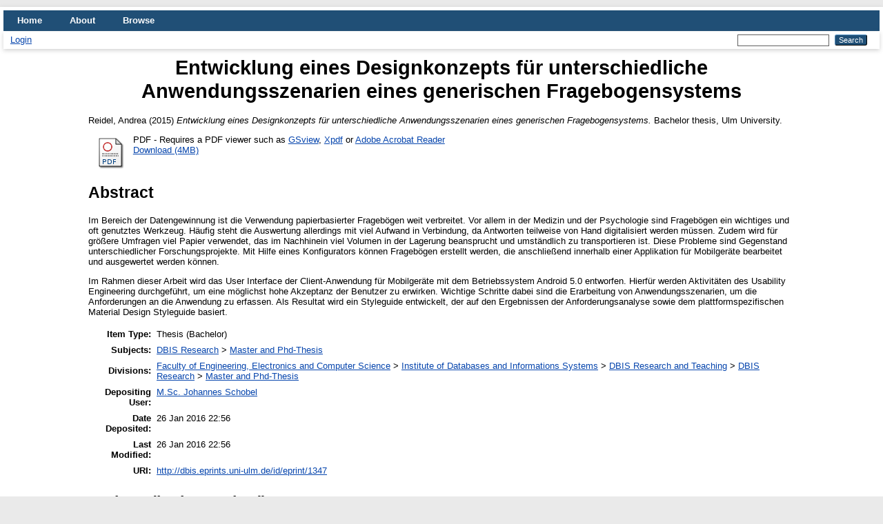

--- FILE ---
content_type: text/html; charset=utf-8
request_url: http://dbis.eprints.uni-ulm.de/id/eprint/1347/
body_size: 4419
content:
<!DOCTYPE html PUBLIC "-//W3C//DTD XHTML 1.0 Transitional//EN" "http://www.w3.org/TR/xhtml1/DTD/xhtml1-transitional.dtd">
<html xmlns="http://www.w3.org/1999/xhtml" lang="en">
  <head>
    <meta http-equiv="X-UA-Compatible" content="IE=edge" />
    <title> Entwicklung eines Designkonzepts für unterschiedliche Anwendungsszenarien eines generischen Fragebogensystems  - DBIS EPub</title>
    <link rel="icon" href="/favicon.ico" type="image/x-icon" />
    <link rel="shortcut icon" href="/favicon.ico" type="image/x-icon" />
    <meta name="eprints.eprintid" content="1347" />
<meta name="eprints.rev_number" content="9" />
<meta name="eprints.eprint_status" content="archive" />
<meta name="eprints.userid" content="29" />
<meta name="eprints.dir" content="disk0/00/00/13/47" />
<meta name="eprints.datestamp" content="2016-01-26 22:56:50" />
<meta name="eprints.lastmod" content="2016-01-26 22:56:50" />
<meta name="eprints.status_changed" content="2016-01-26 22:56:50" />
<meta name="eprints.type" content="thesis" />
<meta name="eprints.metadata_visibility" content="show" />
<meta name="eprints.creators_name" content="Reidel, Andrea" />
<meta name="eprints.title" content="Entwicklung eines Designkonzepts für unterschiedliche Anwendungsszenarien eines generischen Fragebogensystems" />
<meta name="eprints.ispublished" content="unpub" />
<meta name="eprints.subjects" content="DBRPT" />
<meta name="eprints.divisions" content="DBRPT" />
<meta name="eprints.abstract" content="Im Bereich der Datengewinnung ist die Verwendung papierbasierter Fragebögen weit verbreitet. Vor allem in der Medizin und der Psychologie sind Fragebögen ein wichtiges und oft genutztes Werkzeug. Häufig steht die Auswertung allerdings mit viel Aufwand in Verbindung, da Antworten teilweise von Hand digitalisiert werden müssen. Zudem wird für größere Umfragen viel Papier verwendet, das im Nachhinein viel Volumen in der Lagerung beansprucht und umständlich zu transportieren ist. Diese Probleme sind Gegenstand unterschiedlicher Forschungsprojekte. Mit Hilfe eines Konfigurators können Fragebögen erstellt werden, die anschließend innerhalb einer Applikation für Mobilgeräte bearbeitet und ausgewertet werden können.

Im Rahmen dieser Arbeit wird das User Interface der Client-Anwendung für Mobilgeräte mit dem Betriebssystem Android 5.0 entworfen. Hierfür werden Aktivitäten des Usability Engineering durchgeführt, um eine möglichst hohe Akzeptanz der Benutzer zu erwirken. Wichtige Schritte dabei sind die Erarbeitung von Anwendungsszenarien, um die Anforderungen an die Anwendung zu erfassen. Als Resultat wird ein Styleguide entwickelt, der auf den Ergebnissen der Anforderungsanalyse sowie dem plattformspezifischen Material Design Styleguide basiert." />
<meta name="eprints.date" content="2015-12-01" />
<meta name="eprints.date_type" content="published" />
<meta name="eprints.full_text_status" content="public" />
<meta name="eprints.institution" content="Ulm University" />
<meta name="eprints.department" content="Institute of Databases and Information Systems" />
<meta name="eprints.thesis_type" content="bachelor" />
<meta name="eprints.editors_name" content="Reichert, Manfred" />
<meta name="eprints.editors_name" content="Schobel, Johannes" />
<meta name="eprints.projects" content="QuestionSys" />
<meta name="eprints.citation" content="  Reidel, Andrea  (2015) Entwicklung eines Designkonzepts für unterschiedliche Anwendungsszenarien eines generischen Fragebogensystems.  Bachelor thesis, Ulm University.   " />
<meta name="eprints.document_url" content="http://dbis.eprints.uni-ulm.de/id/eprint/1347/1/BA_Reid_2016.pdf" />
<link rel="schema.DC" href="http://purl.org/DC/elements/1.0/" />
<meta name="DC.relation" content="http://dbis.eprints.uni-ulm.de/id/eprint/1347/" />
<meta name="DC.title" content="Entwicklung eines Designkonzepts für unterschiedliche Anwendungsszenarien eines generischen Fragebogensystems" />
<meta name="DC.creator" content="Reidel, Andrea" />
<meta name="DC.subject" content="Master and Phd-Thesis" />
<meta name="DC.description" content="Im Bereich der Datengewinnung ist die Verwendung papierbasierter Fragebögen weit verbreitet. Vor allem in der Medizin und der Psychologie sind Fragebögen ein wichtiges und oft genutztes Werkzeug. Häufig steht die Auswertung allerdings mit viel Aufwand in Verbindung, da Antworten teilweise von Hand digitalisiert werden müssen. Zudem wird für größere Umfragen viel Papier verwendet, das im Nachhinein viel Volumen in der Lagerung beansprucht und umständlich zu transportieren ist. Diese Probleme sind Gegenstand unterschiedlicher Forschungsprojekte. Mit Hilfe eines Konfigurators können Fragebögen erstellt werden, die anschließend innerhalb einer Applikation für Mobilgeräte bearbeitet und ausgewertet werden können.

Im Rahmen dieser Arbeit wird das User Interface der Client-Anwendung für Mobilgeräte mit dem Betriebssystem Android 5.0 entworfen. Hierfür werden Aktivitäten des Usability Engineering durchgeführt, um eine möglichst hohe Akzeptanz der Benutzer zu erwirken. Wichtige Schritte dabei sind die Erarbeitung von Anwendungsszenarien, um die Anforderungen an die Anwendung zu erfassen. Als Resultat wird ein Styleguide entwickelt, der auf den Ergebnissen der Anforderungsanalyse sowie dem plattformspezifischen Material Design Styleguide basiert." />
<meta name="DC.contributor" content="Reichert, Manfred" />
<meta name="DC.contributor" content="Schobel, Johannes" />
<meta name="DC.date" content="2015-12-01" />
<meta name="DC.type" content="Thesis" />
<meta name="DC.type" content="NonPeerReviewed" />
<meta name="DC.format" content="application/pdf" />
<meta name="DC.language" content="en" />
<meta name="DC.identifier" content="http://dbis.eprints.uni-ulm.de/id/eprint/1347/1/BA_Reid_2016.pdf" />
<meta name="DC.identifier" content="  Reidel, Andrea  (2015) Entwicklung eines Designkonzepts für unterschiedliche Anwendungsszenarien eines generischen Fragebogensystems.  Bachelor thesis, Ulm University.   " />
<link rel="alternate" href="http://dbis.eprints.uni-ulm.de/cgi/export/eprint/1347/MODS/sabrina-eprint-1347.xml" type="text/xml; charset=utf-8" title="MODS" />
<link rel="alternate" href="http://dbis.eprints.uni-ulm.de/cgi/export/eprint/1347/COinS/sabrina-eprint-1347.txt" type="text/plain; charset=utf-8" title="OpenURL ContextObject in Span" />
<link rel="alternate" href="http://dbis.eprints.uni-ulm.de/cgi/export/eprint/1347/CSV/sabrina-eprint-1347.csv" type="text/csv; charset=utf-8" title="Multiline CSV" />
<link rel="alternate" href="http://dbis.eprints.uni-ulm.de/cgi/export/eprint/1347/RDFN3/sabrina-eprint-1347.n3" type="text/n3" title="RDF+N3" />
<link rel="alternate" href="http://dbis.eprints.uni-ulm.de/cgi/export/eprint/1347/BibTeX/sabrina-eprint-1347.bib" type="text/plain; charset=utf-8" title="BibTeX" />
<link rel="alternate" href="http://dbis.eprints.uni-ulm.de/cgi/export/eprint/1347/ContextObject/sabrina-eprint-1347.xml" type="text/xml; charset=utf-8" title="OpenURL ContextObject" />
<link rel="alternate" href="http://dbis.eprints.uni-ulm.de/cgi/export/eprint/1347/METS/sabrina-eprint-1347.xml" type="text/xml; charset=utf-8" title="METS" />
<link rel="alternate" href="http://dbis.eprints.uni-ulm.de/cgi/export/eprint/1347/XML/sabrina-eprint-1347.xml" type="application/vnd.eprints.data+xml; charset=utf-8" title="EP3 XML" />
<link rel="alternate" href="http://dbis.eprints.uni-ulm.de/cgi/export/eprint/1347/RDFXML/sabrina-eprint-1347.rdf" type="application/rdf+xml" title="RDF+XML" />
<link rel="alternate" href="http://dbis.eprints.uni-ulm.de/cgi/export/eprint/1347/DC/sabrina-eprint-1347.txt" type="text/plain; charset=utf-8" title="Dublin Core" />
<link rel="alternate" href="http://dbis.eprints.uni-ulm.de/cgi/export/eprint/1347/Text/sabrina-eprint-1347.txt" type="text/plain; charset=utf-8" title="ASCII Citation" />
<link rel="alternate" href="http://dbis.eprints.uni-ulm.de/cgi/export/eprint/1347/JSON/sabrina-eprint-1347.js" type="application/json; charset=utf-8" title="JSON" />
<link rel="alternate" href="http://dbis.eprints.uni-ulm.de/cgi/export/eprint/1347/EndNote/sabrina-eprint-1347.enw" type="text/plain; charset=utf-8" title="EndNote" />
<link rel="alternate" href="http://dbis.eprints.uni-ulm.de/cgi/export/eprint/1347/RIS/sabrina-eprint-1347.ris" type="text/plain" title="Reference Manager" />
<link rel="alternate" href="http://dbis.eprints.uni-ulm.de/cgi/export/eprint/1347/Atom/sabrina-eprint-1347.xml" type="application/atom+xml;charset=utf-8" title="Atom" />
<link rel="alternate" href="http://dbis.eprints.uni-ulm.de/cgi/export/eprint/1347/Simple/sabrina-eprint-1347.txt" type="text/plain; charset=utf-8" title="Simple Metadata" />
<link rel="alternate" href="http://dbis.eprints.uni-ulm.de/cgi/export/eprint/1347/Refer/sabrina-eprint-1347.refer" type="text/plain" title="Refer" />
<link rel="alternate" href="http://dbis.eprints.uni-ulm.de/cgi/export/eprint/1347/HTML/sabrina-eprint-1347.html" type="text/html; charset=utf-8" title="HTML Citation" />
<link rel="alternate" href="http://dbis.eprints.uni-ulm.de/cgi/export/eprint/1347/RDFNT/sabrina-eprint-1347.nt" type="text/plain" title="RDF+N-Triples" />
<link rel="alternate" href="http://dbis.eprints.uni-ulm.de/cgi/export/eprint/1347/DIDL/sabrina-eprint-1347.xml" type="text/xml; charset=utf-8" title="MPEG-21 DIDL" />
<link rel="Top" href="http://dbis.eprints.uni-ulm.de/" />
    <link rel="Sword" href="http://dbis.eprints.uni-ulm.de/sword-app/servicedocument" />
    <link rel="SwordDeposit" href="http://dbis.eprints.uni-ulm.de/id/contents" />
    <link rel="Search" type="text/html" href="http://dbis.eprints.uni-ulm.de/cgi/search" />
    <link rel="Search" type="application/opensearchdescription+xml" href="http://dbis.eprints.uni-ulm.de/cgi/opensearchdescription" title="DBIS EPub" />
    <script type="text/javascript">
// <![CDATA[
var eprints_http_root = "http://dbis.eprints.uni-ulm.de";
var eprints_http_cgiroot = "http://dbis.eprints.uni-ulm.de/cgi";
var eprints_oai_archive_id = "dbis.eprints.uni-ulm.de";
var eprints_logged_in = false;
var eprints_logged_in_userid = 0; 
var eprints_logged_in_username = ""; 
var eprints_logged_in_usertype = ""; 
// ]]></script>
    <style type="text/css">.ep_logged_in { display: none }</style>
    <link rel="stylesheet" type="text/css" href="/style/auto-3.4.4.css?1676893448" />
    <script type="text/javascript" src="/javascript/auto-3.4.4.js?1676893441">
//padder
</script>
    <!--[if lte IE 6]>
        <link rel="stylesheet" type="text/css" href="/style/ie6.css" />
   <![endif]-->
    <meta name="Generator" content="EPrints 3.4.4" />
    <meta http-equiv="Content-Type" content="text/html; charset=UTF-8" />
    <meta http-equiv="Content-Language" content="en" />
    
  </head>
  <body>
    
    <div id="wrapper">
      <header>
        <div class="ep_tm_header ep_noprint">
          <nav aria-label="Main Navigation">
            <ul role="menu" class="ep_tm_menu">
              <li>
                <a href="/" title="Go to start page!" role="menuitem">
                  Home
                </a>
              </li>
              <li>
                <a href="/information.html" title="Get some detailed repository information!" role="menuitem">
                  About
                </a>
              </li>
              <li>
                <a href="/view/" title="Browse the items using prepared lists!" role="menuitem" menu="ep_tm_menu_browse" aria-owns="ep_tm_menu_browse">
                  Browse
                </a>
                <ul role="menu" id="ep_tm_menu_browse" style="display:none;">
                  <li>
                    <a href="/view/year/" role="menuitem">
                      Browse by 
                      Year
                    </a>
                  </li>
                  <li>
                    <a href="/view/subjects/" role="menuitem">
                      Browse by 
                      Subject
                    </a>
                  </li>
                  <li>
                    <a href="/view/divisions/" role="menuitem">
                      Browse by 
                      Division
                    </a>
                  </li>
                  <li>
                    <a href="/view/creators/" role="menuitem">
                      Browse by 
                      Author
                    </a>
                  </li>
                </ul>
              </li>
            </ul>
          </nav>
        
          <div class="ep_tm_searchbar">
            <div>
              <a href="http://dbis.eprints.uni-ulm.de/cgi/users/home">Login</a>
            </div>
            <div>
              
              <form method="get" accept-charset="utf-8" action="/cgi/search" style="display:inline" role="search" aria-label="Publication simple search">
                <input class="ep_tm_searchbarbox" size="20" type="text" name="q" aria-labelledby="searchbutton" />
                <input class="ep_tm_searchbarbutton" value="Search" type="submit" name="_action_search" id="searchbutton" />
                <input type="hidden" name="_action_search" value="Search" />
                <input type="hidden" name="_order" value="bytitle" />
                <input type="hidden" name="basic_srchtype" value="ALL" />
                <input type="hidden" name="_satisfyall" value="ALL" />
              </form>
            </div>
          </div>
        </div>
      </header>

      <div id="main_content">
        <div class="ep_tm_page_content">
          <h1 id="page-title" class="ep_tm_pagetitle">
            

Entwicklung eines Designkonzepts für unterschiedliche Anwendungsszenarien eines generischen Fragebogensystems


          </h1>
          <div class="ep_summary_content"><div class="ep_summary_content_left"></div><div class="ep_summary_content_right"></div><div class="ep_summary_content_top"></div><div class="ep_summary_content_main">

  <p style="margin-bottom: 1em">
    


    <span class="person_name">Reidel, Andrea</span>
  

(2015)

<em>Entwicklung eines Designkonzepts für unterschiedliche Anwendungsszenarien eines generischen Fragebogensystems.</em>


    Bachelor thesis, Ulm University.
  




  </p>

  

  

    
  
    
      
      <div>
        
          <div class="ep_summary_page_document">
            <span><a class="ep_document_link" href="http://dbis.eprints.uni-ulm.de/1347/1/BA_Reid_2016.pdf"><img class="ep_doc_icon" alt="[thumbnail of BA_Reid_2016.pdf]" src="http://dbis.eprints.uni-ulm.de/style/images/fileicons/application_pdf.png" border="0" /></a></span>
            <span>
              

<!-- document citation -->

<span class="ep_document_citation">PDF</span>

 - Requires a PDF viewer such as <a href="http://www.cs.wisc.edu/~ghost/gsview/index.htm">GSview</a>, <a href="http://www.foolabs.com/xpdf/download.html">Xpdf</a> or <a href="http://www.adobe.com/products/acrobat/">Adobe Acrobat Reader</a>

<br />
              <a href="http://dbis.eprints.uni-ulm.de/id/eprint/1347/1/BA_Reid_2016.pdf" class="ep_document_link">Download (4MB)</a>
              
			  
			  
              
  
              <ul>
              
              </ul>
            </span>
          </div>
        
      </div>
      <div class="ep_summary_page_document"></div>
    

  

  

  
    <h2>Abstract</h2>
    <div style="text-align: left; margin: 1em auto 0em auto"><p class="ep_field_para">Im Bereich der Datengewinnung ist die Verwendung papierbasierter Fragebögen weit verbreitet. Vor allem in der Medizin und der Psychologie sind Fragebögen ein wichtiges und oft genutztes Werkzeug. Häufig steht die Auswertung allerdings mit viel Aufwand in Verbindung, da Antworten teilweise von Hand digitalisiert werden müssen. Zudem wird für größere Umfragen viel Papier verwendet, das im Nachhinein viel Volumen in der Lagerung beansprucht und umständlich zu transportieren ist. Diese Probleme sind Gegenstand unterschiedlicher Forschungsprojekte. Mit Hilfe eines Konfigurators können Fragebögen erstellt werden, die anschließend innerhalb einer Applikation für Mobilgeräte bearbeitet und ausgewertet werden können.</p><p class="ep_field_para">Im Rahmen dieser Arbeit wird das User Interface der Client-Anwendung für Mobilgeräte mit dem Betriebssystem Android 5.0 entworfen. Hierfür werden Aktivitäten des Usability Engineering durchgeführt, um eine möglichst hohe Akzeptanz der Benutzer zu erwirken. Wichtige Schritte dabei sind die Erarbeitung von Anwendungsszenarien, um die Anforderungen an die Anwendung zu erfassen. Als Resultat wird ein Styleguide entwickelt, der auf den Ergebnissen der Anforderungsanalyse sowie dem plattformspezifischen Material Design Styleguide basiert.</p></div>
  

  <table style="margin-bottom: 1em; margin-top: 1em;" cellpadding="3">
    <tr>
      <th align="right">Item Type:</th>
      <td>
        Thesis
        
        
        (Bachelor)
      </td>
    </tr>
    
    
      
    
      
    
      
    
      
        <tr>
          <th align="right">Subjects:</th>
          <td valign="top"><a href="http://dbis.eprints.uni-ulm.de/view/subjects/DBR.html">DBIS Research</a> &gt; <a href="http://dbis.eprints.uni-ulm.de/view/subjects/DBRPT.html">Master and Phd-Thesis</a></td>
        </tr>
      
    
      
        <tr>
          <th align="right">Divisions:</th>
          <td valign="top"><a href="http://dbis.eprints.uni-ulm.de/view/divisions/fac=5Fecs/">Faculty of Engineering, Electronics and Computer Science</a> &gt; <a href="http://dbis.eprints.uni-ulm.de/view/divisions/sch=5Fdbs/">Institute of Databases and Informations Systems</a> &gt; <a href="http://dbis.eprints.uni-ulm.de/view/divisions/subjects/">DBIS Research and Teaching</a> &gt; <a href="http://dbis.eprints.uni-ulm.de/view/divisions/DBR/">DBIS Research</a> &gt; <a href="http://dbis.eprints.uni-ulm.de/view/divisions/DBRPT/">Master and Phd-Thesis</a></td>
        </tr>
      
    
      
    
      
        <tr>
          <th align="right">Depositing User:</th>
          <td valign="top">

<a href="http://dbis.eprints.uni-ulm.de/cgi/users/home?screen=User::View&amp;userid=29"><span class="ep_name_citation"><span class="person_name">M.Sc. Johannes Schobel</span></span></a>

</td>
        </tr>
      
    
      
        <tr>
          <th align="right">Date Deposited:</th>
          <td valign="top">26 Jan 2016 22:56</td>
        </tr>
      
    
      
        <tr>
          <th align="right">Last Modified:</th>
          <td valign="top">26 Jan 2016 22:56</td>
        </tr>
      
    
    <tr>
      <th align="right">URI:</th>
      <td valign="top"><a href="http://dbis.eprints.uni-ulm.de/id/eprint/1347">http://dbis.eprints.uni-ulm.de/id/eprint/1347</a></td>
    </tr>
  </table>

  
  

  
    <h2 id="actions">Actions (login required)</h2>
    <dl class="ep_summary_page_actions">
    
      <dt><a href="/cgi/users/home?screen=EPrint%3A%3AView&amp;eprintid=1347"><img src="/style/images/action_view.png" alt="View Item" class="ep_form_action_icon" role="button" /></a></dt>
      <dd>View Item</dd>
    
    </dl>
  

</div><div class="ep_summary_content_bottom"></div><div class="ep_summary_content_after"></div></div>
        </div>
      </div>

      <footer>
        <div class="ep_tm_footer ep_noprint">
          <span>DBIS EPub is powered by <em>EPrints 3.4</em> which is developed by the <a href="https://www.ecs.soton.ac.uk/">School of Electronics and Computer Science</a> at the University of Southampton. <a href="/eprints/">About EPrints</a> | <a href="/accessibility/">Accessibility</a></span>
          <div class="ep_tm_eprints_logo">
            <a rel="external" href="https://eprints.org/software/">
              <img alt="EPrints Logo" src="/images/eprintslogo.png" /><img alt="EPrints Publications Flavour Logo" src="/images/flavour.png" style="width: 28px" />
            </a>
          </div>
        </div>
      </footer>
    </div> <!-- wrapper -->
  </body>
</html>